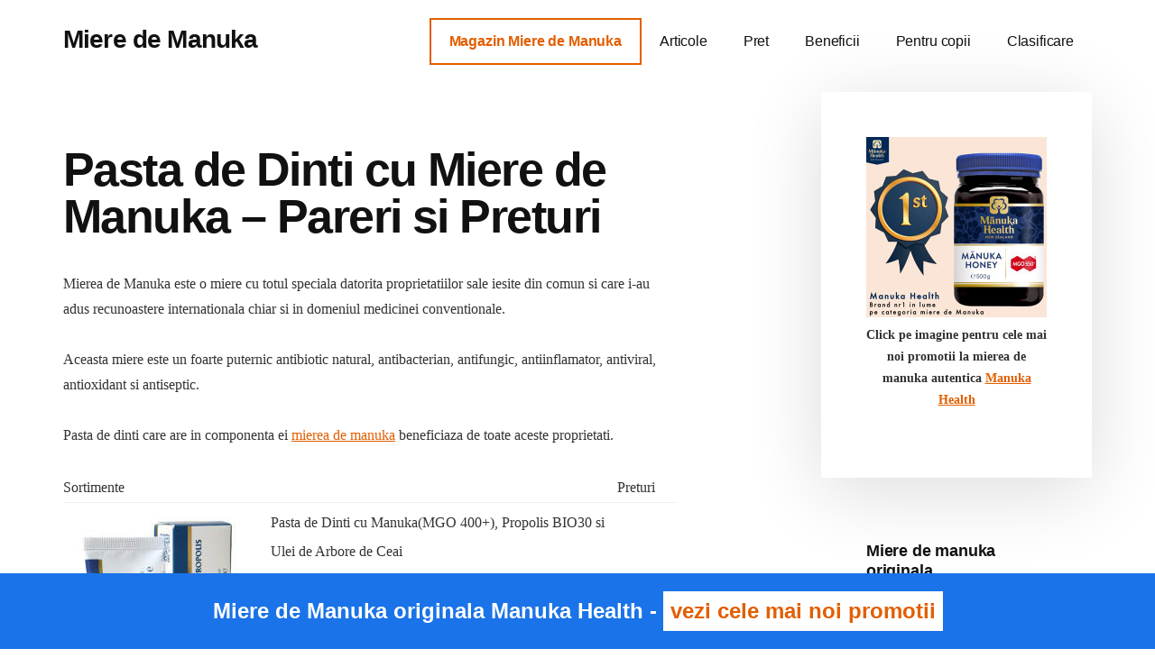

--- FILE ---
content_type: text/html; charset=UTF-8
request_url: https://www.mieredemanuka.net/pasta-de-dinti/
body_size: 13693
content:
<!DOCTYPE html><html lang="ro-RO"><head ><meta charset="UTF-8" /><meta name="description" content="Pasta de dinti cu miere de manuka - fara fluor, fara conservanti, fara detergenti, cea mai buna pasta de dinti impotriva afectiunilor gingivale si dentare. Tratament natural paradontoza." /><meta name="viewport" content="width=device-width, initial-scale=1" /><title>Pasta de Dinti cu Miere de Manuka &#8211; Pareri si Preturi</title><meta name='robots' content='max-image-preview:large' /><style>img:is([sizes="auto" i], [sizes^="auto," i]) { contain-intrinsic-size: 3000px 1500px }</style><link rel='dns-prefetch' href='//fonts.googleapis.com' /><link rel="alternate" type="application/rss+xml" title="Miere de Manuka &raquo; Flux" href="https://www.mieredemanuka.net/feed/" /><link rel="alternate" type="application/rss+xml" title="Miere de Manuka &raquo; Flux comentarii" href="https://www.mieredemanuka.net/comments/feed/" /><link rel="canonical" href="https://www.mieredemanuka.net/pasta-de-dinti/" /><link data-optimized="2" rel="stylesheet" href="https://www.mieredemanuka.net/wp-content/litespeed/css/add1260ebdcab1d132d4f1928bfeb269.css?ver=59803" /><style id='authority-pro-inline-css' type='text/css'>a,
		h4,
		h5,
		button,
		input[type="button"],
		input[type="reset"],
		input[type="submit"],
		.authority-subtitle,
		.button,
		.genesis-nav-menu .highlight a,
		.more-link,
		.entry-title a:focus,
		.entry-title a:hover,
		.genesis-nav-menu a:focus,
		.genesis-nav-menu a:hover,
		.genesis-nav-menu .current-menu-item > a,
		.genesis-nav-menu .sub-menu .current-menu-item > a:focus,
		.genesis-nav-menu .sub-menu .current-menu-item > a:hover,
		.genesis-responsive-menu .genesis-nav-menu a:focus,
		.genesis-responsive-menu .genesis-nav-menu a:hover,
		.menu-toggle:focus,
		.menu-toggle:hover,
		.sub-menu-toggle:focus,
		.sub-menu-toggle:hover {
			color: #e25e00;
		}

		button,
		input[type="button"],
		input[type="reset"],
		input[type="submit"],
		.button,
		.genesis-nav-menu .highlight a,
		.more-link {
			border-color: #e25e00;
		}

		.enews-widget::after,
		.sidebar .enews-widget:nth-child(2n+1)::after {
			background: #e25e00;
		}

		button.primary,
		input[type="button"].primary,
		input[type="reset"].primary,
		input[type="submit"].primary,
		.authority-top-banner,
		.button.primary,
		.more-link,
		.sidebar .enews-widget input[type="submit"],
		.enews-widget input[type="submit"] {
			background-color: #e25e00;
			color: #ffffff;
		}

		.authority-top-banner a,
		.authority-top-banner a:focus,
		.authority-top-banner a:hover,
		#authority-top-banner-close,
		#authority-top-banner-close:focus,
		#authority-top-banner-close:hover {
			color: #ffffff;
		}

		.archive-pagination .pagination-next > a,
		.archive-pagination .pagination-previous > a,
		.menu-toggle,
		.sub-menu-toggle {
			border-color: #e25e00;
			color: #e25e00;
		}

		a.button:focus,
		a.button:hover,
		button:focus,
		button:hover,
		input[type="button"]:focus,
		input[type="button"]:hover,
		input[type="reset"]:focus,
		input[type="reset"]:hover,
		input[type="submit"]:focus,
		input[type="submit"]:hover,
		.archive-pagination li a:focus,
		.archive-pagination li a:hover,
		.archive-pagination .active a,
		.archive-pagination .pagination-next > a:focus,
		.archive-pagination .pagination-next > a:hover,
		.archive-pagination .pagination-previous > a:focus,
		.archive-pagination .pagination-previous > a:hover,
		.button:focus,
		.button:hover,
		.enews-widget input[type="submit"]:focus,
		.enews-widget input[type="submit"]:hover,
		.genesis-nav-menu .highlight a:focus,
		.genesis-nav-menu .highlight a:hover,
		.menu-toggle:focus,
		.menu-toggle:hover,
		.more-link:focus,
		.more-link:hover,
		.sidebar .enews-widget input[type="submit"]:focus,
		.sidebar .enews-widget input[type="submit"]:hover,
		.sub-menu-toggle:focus,
		.sub-menu-toggle:hover {
			background-color: #f67214;
			border-color: #f67214;
			color: #ffffff;
		}
		

		.site-inner .widget_media_image::after,
		.site-inner .hero-section-column.right::after {
			background: #e25e00;
		}

		.site-inner .hero-portrait-caption a:focus,
		.site-inner .hero-portrait-caption a:hover {
			color: #e25e00;
		}</style><style id='classic-theme-styles-inline-css' type='text/css'>/*! This file is auto-generated */
.wp-block-button__link{color:#fff;background-color:#32373c;border-radius:9999px;box-shadow:none;text-decoration:none;padding:calc(.667em + 2px) calc(1.333em + 2px);font-size:1.125em}.wp-block-file__button{background:#32373c;color:#fff;text-decoration:none}</style><style id='global-styles-inline-css' type='text/css'>:root{--wp--preset--aspect-ratio--square: 1;--wp--preset--aspect-ratio--4-3: 4/3;--wp--preset--aspect-ratio--3-4: 3/4;--wp--preset--aspect-ratio--3-2: 3/2;--wp--preset--aspect-ratio--2-3: 2/3;--wp--preset--aspect-ratio--16-9: 16/9;--wp--preset--aspect-ratio--9-16: 9/16;--wp--preset--color--black: #000000;--wp--preset--color--cyan-bluish-gray: #abb8c3;--wp--preset--color--white: #ffffff;--wp--preset--color--pale-pink: #f78da7;--wp--preset--color--vivid-red: #cf2e2e;--wp--preset--color--luminous-vivid-orange: #ff6900;--wp--preset--color--luminous-vivid-amber: #fcb900;--wp--preset--color--light-green-cyan: #7bdcb5;--wp--preset--color--vivid-green-cyan: #00d084;--wp--preset--color--pale-cyan-blue: #8ed1fc;--wp--preset--color--vivid-cyan-blue: #0693e3;--wp--preset--color--vivid-purple: #9b51e0;--wp--preset--gradient--vivid-cyan-blue-to-vivid-purple: linear-gradient(135deg,rgba(6,147,227,1) 0%,rgb(155,81,224) 100%);--wp--preset--gradient--light-green-cyan-to-vivid-green-cyan: linear-gradient(135deg,rgb(122,220,180) 0%,rgb(0,208,130) 100%);--wp--preset--gradient--luminous-vivid-amber-to-luminous-vivid-orange: linear-gradient(135deg,rgba(252,185,0,1) 0%,rgba(255,105,0,1) 100%);--wp--preset--gradient--luminous-vivid-orange-to-vivid-red: linear-gradient(135deg,rgba(255,105,0,1) 0%,rgb(207,46,46) 100%);--wp--preset--gradient--very-light-gray-to-cyan-bluish-gray: linear-gradient(135deg,rgb(238,238,238) 0%,rgb(169,184,195) 100%);--wp--preset--gradient--cool-to-warm-spectrum: linear-gradient(135deg,rgb(74,234,220) 0%,rgb(151,120,209) 20%,rgb(207,42,186) 40%,rgb(238,44,130) 60%,rgb(251,105,98) 80%,rgb(254,248,76) 100%);--wp--preset--gradient--blush-light-purple: linear-gradient(135deg,rgb(255,206,236) 0%,rgb(152,150,240) 100%);--wp--preset--gradient--blush-bordeaux: linear-gradient(135deg,rgb(254,205,165) 0%,rgb(254,45,45) 50%,rgb(107,0,62) 100%);--wp--preset--gradient--luminous-dusk: linear-gradient(135deg,rgb(255,203,112) 0%,rgb(199,81,192) 50%,rgb(65,88,208) 100%);--wp--preset--gradient--pale-ocean: linear-gradient(135deg,rgb(255,245,203) 0%,rgb(182,227,212) 50%,rgb(51,167,181) 100%);--wp--preset--gradient--electric-grass: linear-gradient(135deg,rgb(202,248,128) 0%,rgb(113,206,126) 100%);--wp--preset--gradient--midnight: linear-gradient(135deg,rgb(2,3,129) 0%,rgb(40,116,252) 100%);--wp--preset--font-size--small: 13px;--wp--preset--font-size--medium: 20px;--wp--preset--font-size--large: 36px;--wp--preset--font-size--x-large: 42px;--wp--preset--font-family--inter: "Inter", sans-serif;--wp--preset--font-family--cardo: Cardo;--wp--preset--spacing--20: 0.44rem;--wp--preset--spacing--30: 0.67rem;--wp--preset--spacing--40: 1rem;--wp--preset--spacing--50: 1.5rem;--wp--preset--spacing--60: 2.25rem;--wp--preset--spacing--70: 3.38rem;--wp--preset--spacing--80: 5.06rem;--wp--preset--shadow--natural: 6px 6px 9px rgba(0, 0, 0, 0.2);--wp--preset--shadow--deep: 12px 12px 50px rgba(0, 0, 0, 0.4);--wp--preset--shadow--sharp: 6px 6px 0px rgba(0, 0, 0, 0.2);--wp--preset--shadow--outlined: 6px 6px 0px -3px rgba(255, 255, 255, 1), 6px 6px rgba(0, 0, 0, 1);--wp--preset--shadow--crisp: 6px 6px 0px rgba(0, 0, 0, 1);}:where(.is-layout-flex){gap: 0.5em;}:where(.is-layout-grid){gap: 0.5em;}body .is-layout-flex{display: flex;}.is-layout-flex{flex-wrap: wrap;align-items: center;}.is-layout-flex > :is(*, div){margin: 0;}body .is-layout-grid{display: grid;}.is-layout-grid > :is(*, div){margin: 0;}:where(.wp-block-columns.is-layout-flex){gap: 2em;}:where(.wp-block-columns.is-layout-grid){gap: 2em;}:where(.wp-block-post-template.is-layout-flex){gap: 1.25em;}:where(.wp-block-post-template.is-layout-grid){gap: 1.25em;}.has-black-color{color: var(--wp--preset--color--black) !important;}.has-cyan-bluish-gray-color{color: var(--wp--preset--color--cyan-bluish-gray) !important;}.has-white-color{color: var(--wp--preset--color--white) !important;}.has-pale-pink-color{color: var(--wp--preset--color--pale-pink) !important;}.has-vivid-red-color{color: var(--wp--preset--color--vivid-red) !important;}.has-luminous-vivid-orange-color{color: var(--wp--preset--color--luminous-vivid-orange) !important;}.has-luminous-vivid-amber-color{color: var(--wp--preset--color--luminous-vivid-amber) !important;}.has-light-green-cyan-color{color: var(--wp--preset--color--light-green-cyan) !important;}.has-vivid-green-cyan-color{color: var(--wp--preset--color--vivid-green-cyan) !important;}.has-pale-cyan-blue-color{color: var(--wp--preset--color--pale-cyan-blue) !important;}.has-vivid-cyan-blue-color{color: var(--wp--preset--color--vivid-cyan-blue) !important;}.has-vivid-purple-color{color: var(--wp--preset--color--vivid-purple) !important;}.has-black-background-color{background-color: var(--wp--preset--color--black) !important;}.has-cyan-bluish-gray-background-color{background-color: var(--wp--preset--color--cyan-bluish-gray) !important;}.has-white-background-color{background-color: var(--wp--preset--color--white) !important;}.has-pale-pink-background-color{background-color: var(--wp--preset--color--pale-pink) !important;}.has-vivid-red-background-color{background-color: var(--wp--preset--color--vivid-red) !important;}.has-luminous-vivid-orange-background-color{background-color: var(--wp--preset--color--luminous-vivid-orange) !important;}.has-luminous-vivid-amber-background-color{background-color: var(--wp--preset--color--luminous-vivid-amber) !important;}.has-light-green-cyan-background-color{background-color: var(--wp--preset--color--light-green-cyan) !important;}.has-vivid-green-cyan-background-color{background-color: var(--wp--preset--color--vivid-green-cyan) !important;}.has-pale-cyan-blue-background-color{background-color: var(--wp--preset--color--pale-cyan-blue) !important;}.has-vivid-cyan-blue-background-color{background-color: var(--wp--preset--color--vivid-cyan-blue) !important;}.has-vivid-purple-background-color{background-color: var(--wp--preset--color--vivid-purple) !important;}.has-black-border-color{border-color: var(--wp--preset--color--black) !important;}.has-cyan-bluish-gray-border-color{border-color: var(--wp--preset--color--cyan-bluish-gray) !important;}.has-white-border-color{border-color: var(--wp--preset--color--white) !important;}.has-pale-pink-border-color{border-color: var(--wp--preset--color--pale-pink) !important;}.has-vivid-red-border-color{border-color: var(--wp--preset--color--vivid-red) !important;}.has-luminous-vivid-orange-border-color{border-color: var(--wp--preset--color--luminous-vivid-orange) !important;}.has-luminous-vivid-amber-border-color{border-color: var(--wp--preset--color--luminous-vivid-amber) !important;}.has-light-green-cyan-border-color{border-color: var(--wp--preset--color--light-green-cyan) !important;}.has-vivid-green-cyan-border-color{border-color: var(--wp--preset--color--vivid-green-cyan) !important;}.has-pale-cyan-blue-border-color{border-color: var(--wp--preset--color--pale-cyan-blue) !important;}.has-vivid-cyan-blue-border-color{border-color: var(--wp--preset--color--vivid-cyan-blue) !important;}.has-vivid-purple-border-color{border-color: var(--wp--preset--color--vivid-purple) !important;}.has-vivid-cyan-blue-to-vivid-purple-gradient-background{background: var(--wp--preset--gradient--vivid-cyan-blue-to-vivid-purple) !important;}.has-light-green-cyan-to-vivid-green-cyan-gradient-background{background: var(--wp--preset--gradient--light-green-cyan-to-vivid-green-cyan) !important;}.has-luminous-vivid-amber-to-luminous-vivid-orange-gradient-background{background: var(--wp--preset--gradient--luminous-vivid-amber-to-luminous-vivid-orange) !important;}.has-luminous-vivid-orange-to-vivid-red-gradient-background{background: var(--wp--preset--gradient--luminous-vivid-orange-to-vivid-red) !important;}.has-very-light-gray-to-cyan-bluish-gray-gradient-background{background: var(--wp--preset--gradient--very-light-gray-to-cyan-bluish-gray) !important;}.has-cool-to-warm-spectrum-gradient-background{background: var(--wp--preset--gradient--cool-to-warm-spectrum) !important;}.has-blush-light-purple-gradient-background{background: var(--wp--preset--gradient--blush-light-purple) !important;}.has-blush-bordeaux-gradient-background{background: var(--wp--preset--gradient--blush-bordeaux) !important;}.has-luminous-dusk-gradient-background{background: var(--wp--preset--gradient--luminous-dusk) !important;}.has-pale-ocean-gradient-background{background: var(--wp--preset--gradient--pale-ocean) !important;}.has-electric-grass-gradient-background{background: var(--wp--preset--gradient--electric-grass) !important;}.has-midnight-gradient-background{background: var(--wp--preset--gradient--midnight) !important;}.has-small-font-size{font-size: var(--wp--preset--font-size--small) !important;}.has-medium-font-size{font-size: var(--wp--preset--font-size--medium) !important;}.has-large-font-size{font-size: var(--wp--preset--font-size--large) !important;}.has-x-large-font-size{font-size: var(--wp--preset--font-size--x-large) !important;}
:where(.wp-block-post-template.is-layout-flex){gap: 1.25em;}:where(.wp-block-post-template.is-layout-grid){gap: 1.25em;}
:where(.wp-block-columns.is-layout-flex){gap: 2em;}:where(.wp-block-columns.is-layout-grid){gap: 2em;}
:root :where(.wp-block-pullquote){font-size: 1.5em;line-height: 1.6;}</style><style id='toc-screen-inline-css' type='text/css'>div#toc_container {background: #f9f9f9;border: 1px solid #aaaaaa;}</style><style id='authority-woocommerce-styles-inline-css' type='text/css'>.woocommerce div.product p.price,
		.woocommerce div.product span.price,
		.woocommerce div.product .woocommerce-tabs ul.tabs li a:hover,
		.woocommerce div.product .woocommerce-tabs ul.tabs li a:focus,
		.woocommerce ul.products li.product h3:hover,
		.woocommerce ul.products li.product .price,
		.woocommerce .woocommerce-breadcrumb a:hover,
		.woocommerce .woocommerce-breadcrumb a:focus,
		.woocommerce .widget_layered_nav ul li.chosen a::before,
		.woocommerce .widget_layered_nav_filters ul li a::before,
		.woocommerce .widget_rating_filter ul li.chosen a::before,
		.woocommerce .widget_rating_filter ul li.chosen a::before {
			color: #e25e00;
		}

		.woocommerce-error::before,
		.woocommerce-info::before,
		.woocommerce-message::before {
			color: #e25e00;
		}

		.woocommerce a.button,
		.woocommerce a.button.alt,
		.woocommerce button.button,
		.woocommerce button.button.alt,
		.woocommerce input.button,
		.woocommerce input.button.alt,
		.woocommerce input.button[type="submit"],
		.woocommerce #respond input#submit,
		.woocommerce #respond input#submit.alt {
			border-color: #e25e00;
			color: #e25e00;
		}

		.woocommerce a.button:hover,
		.woocommerce a.button:focus,
		.woocommerce a.button.alt:hover,
		.woocommerce a.button.alt:focus,
		.woocommerce button.button:hover,
		.woocommerce button.button:focus,
		.woocommerce button.button.alt:hover,
		.woocommerce button.button.alt:focus,
		.woocommerce input.button:hover,
		.woocommerce input.button:focus,
		.woocommerce input.button.alt:hover,
		.woocommerce input.button.alt:focus,
		.woocommerce input[type="submit"]:hover,
		.woocommerce input[type="submit"]:focus,
		.woocommerce nav.woocommerce-pagination ul li a:focus,
		.woocommerce nav.woocommerce-pagination ul li a:hover,
		.woocommerce nav.woocommerce-pagination ul li span.current,
		.woocommerce span.onsale,
		.woocommerce #respond input#submit:hover,
		.woocommerce #respond input#submit:focus,
		.woocommerce #respond input#submit.alt:hover,
		.woocommerce #respond input#submit.alt:focus,
		.woocommerce.widget_price_filter .ui-slider .ui-slider-handle,
		.woocommerce.widget_price_filter .ui-slider .ui-slider-range {
			background-color: #f67214;
			color: #ffffff;
		}

		.woocommerce a.button:hover,
		.woocommerce a.button:focus,
		.woocommerce a.button.alt:hover,
		.woocommerce a.button.alt:focus,
		.woocommerce button.button:hover,
		.woocommerce button.button:focus,
		.woocommerce button.button.alt:hover,
		.woocommerce button.button.alt:focus,
		.woocommerce input.button:hover,
		.woocommerce input.button:focus,
		.woocommerce input.button.alt:hover,
		.woocommerce input.button.alt:focus,
		.woocommerce input[type="submit"]:hover,
		.woocommerce input[type="submit"]:focus,
		.woocommerce #respond input#submit:hover,
		.woocommerce #respond input#submit:focus,
		.woocommerce #respond input#submit.alt:hover,
		.woocommerce #respond input#submit.alt:focus {
			border-color: #f67214;
		}

		.woocommerce button.primary,
		.woocommerce input[type="button"].primary,
		.woocommerce input[type="reset"].primary,
		.woocommerce input[type="submit"].primary,
		.woocommerce .button.primary {
			background-color: #e25e00;
			color: #ffffff;
		}

		ul.woocommerce-error,
		.woocommerce-error,
		.woocommerce-info,
		.woocommerce-message {
			border-top-color: #e25e00;
		}</style><style id='woocommerce-inline-inline-css' type='text/css'>.woocommerce form .form-row .required { visibility: visible; }</style> <script id="cookie-notice-front-js-before" type="litespeed/javascript">var cnArgs={"ajaxUrl":"https:\/\/www.mieredemanuka.net\/wp-admin\/admin-ajax.php","nonce":"044ab02ca1","hideEffect":"fade","position":"bottom","onScroll":!1,"onScrollOffset":100,"onClick":!1,"cookieName":"cookie_notice_accepted","cookieTime":2592000,"cookieTimeRejected":2592000,"globalCookie":!1,"redirection":!1,"cache":!0,"revokeCookies":!1,"revokeCookiesOpt":"automatic"}</script> <script type="litespeed/javascript" data-src="https://www.mieredemanuka.net/wp-includes/js/jquery/jquery.min.js" id="jquery-core-js"></script> <script id="wc-add-to-cart-js-extra" type="litespeed/javascript">var wc_add_to_cart_params={"ajax_url":"\/wp-admin\/admin-ajax.php","wc_ajax_url":"\/?wc-ajax=%%endpoint%%","i18n_view_cart":"Vezi co\u0219ul","cart_url":"https:\/\/www.mieredemanuka.net\/cos\/","is_cart":"","cart_redirect_after_add":"no"}</script> <script id="woocommerce-js-extra" type="litespeed/javascript">var woocommerce_params={"ajax_url":"\/wp-admin\/admin-ajax.php","wc_ajax_url":"\/?wc-ajax=%%endpoint%%"}</script> <link rel="https://api.w.org/" href="https://www.mieredemanuka.net/wp-json/" /><link rel="alternate" title="JSON" type="application/json" href="https://www.mieredemanuka.net/wp-json/wp/v2/posts/61" /><link rel="EditURI" type="application/rsd+xml" title="RSD" href="https://www.mieredemanuka.net/xmlrpc.php?rsd" /><link rel="alternate" title="oEmbed (JSON)" type="application/json+oembed" href="https://www.mieredemanuka.net/wp-json/oembed/1.0/embed?url=https%3A%2F%2Fwww.mieredemanuka.net%2Fpasta-de-dinti%2F" /><link rel="alternate" title="oEmbed (XML)" type="text/xml+oembed" href="https://www.mieredemanuka.net/wp-json/oembed/1.0/embed?url=https%3A%2F%2Fwww.mieredemanuka.net%2Fpasta-de-dinti%2F&#038;format=xml" /><meta name="google-site-verification" content="5BvpM6jaqUpCY9CHTy_WO87CSy6tW0BzbS0tnuLwBU0" />	<noscript><style>.woocommerce-product-gallery{ opacity: 1 !important; }</style></noscript><style class='wp-fonts-local' type='text/css'>@font-face{font-family:Inter;font-style:normal;font-weight:300 900;font-display:fallback;src:url('https://www.mieredemanuka.net/wp-content/plugins/woocommerce/assets/fonts/Inter-VariableFont_slnt,wght.woff2') format('woff2');font-stretch:normal;}
@font-face{font-family:Cardo;font-style:normal;font-weight:400;font-display:fallback;src:url('https://www.mieredemanuka.net/wp-content/plugins/woocommerce/assets/fonts/cardo_normal_400.woff2') format('woff2');}</style><link rel="icon" href="https://www.mieredemanuka.net/wp-content/uploads/2017/11/cropped-icon-manuka-32x32.png" sizes="32x32" /><link rel="icon" href="https://www.mieredemanuka.net/wp-content/uploads/2017/11/cropped-icon-manuka-192x192.png" sizes="192x192" /><link rel="apple-touch-icon" href="https://www.mieredemanuka.net/wp-content/uploads/2017/11/cropped-icon-manuka-180x180.png" /><meta name="msapplication-TileImage" content="https://www.mieredemanuka.net/wp-content/uploads/2017/11/cropped-icon-manuka-270x270.png" /><style type="text/css" id="wp-custom-css">.bar-button {
		background-color: #fff;
		display: inline-block;
    padding: 8px;
    text-decoration: none;
}</style></head><body class="wp-singular post-template-default single single-post postid-61 single-format-standard wp-theme-genesis wp-child-theme-authority-pro theme-genesis cookies-not-set woocommerce-no-js content-sidebar genesis-breadcrumbs-hidden top-banner-hidden" itemscope itemtype="https://schema.org/WebPage"><ul class="genesis-skip-link"><li><a href="#genesis-content" class="screen-reader-shortcut"> Skip to main content</a></li><li><a href="#genesis-sidebar-primary" class="screen-reader-shortcut"> Skip to primary sidebar</a></li></ul><div class="authority-top-banner">Comanda miere de manuka 100% naturala Manuka Health - <a href="https://www.mieredemanuka.net/go/manuka-shop/" target="_blank">vezi reducerile de pret</a><button id="authority-top-banner-close"><span class="dashicons dashicons-no-alt"></span><span class="screen-reader-text">Close Top Banner</span></button></div><div class="site-container"><h2 id="additional-menu-label" class="screen-reader-text">Additional menu</h2><header class="site-header" itemscope itemtype="https://schema.org/WPHeader"><div class="wrap"><div class="title-area"><p class="site-title" itemprop="headline"><a href="https://www.mieredemanuka.net/">Miere de Manuka</a></p><p class="site-description" itemprop="description">Unde gasesc? Beneficii, Pret, Utilizare</p></div><nav class="nav-primary" aria-label="Main" itemscope itemtype="https://schema.org/SiteNavigationElement" id="genesis-nav-primary"><div class="wrap"><ul id="menu-main" class="menu genesis-nav-menu menu-primary js-superfish"><li id="menu-item-366" class="highlight menu-item menu-item-type-post_type menu-item-object-page menu-item-366"><a href="https://www.mieredemanuka.net/magazin/" itemprop="url"><span itemprop="name">Magazin Miere de Manuka</span></a></li><li id="menu-item-316" class="menu-item menu-item-type-taxonomy menu-item-object-category current-post-ancestor current-menu-parent current-post-parent menu-item-316"><a href="https://www.mieredemanuka.net/category/informatii/" itemprop="url"><span itemprop="name">Articole</span></a></li><li id="menu-item-278" class="menu-item menu-item-type-custom menu-item-object-custom menu-item-home menu-item-278"><a href="https://www.mieredemanuka.net/#miere-de-manuka-originala-8211-cele-mai-bune-preturi" itemprop="url"><span itemprop="name">Pret</span></a></li><li id="menu-item-281" class="menu-item menu-item-type-custom menu-item-object-custom menu-item-home menu-item-281"><a href="https://www.mieredemanuka.net/#proprietatile-si-beneficiile-oferite-de-mierea-manuka" itemprop="url"><span itemprop="name">Beneficii</span></a></li><li id="menu-item-279" class="menu-item menu-item-type-custom menu-item-object-custom menu-item-home menu-item-279"><a href="https://www.mieredemanuka.net/#mierea-de-manuka-pentru-copii" itemprop="url"><span itemprop="name">Pentru copii</span></a></li><li id="menu-item-280" class="menu-item menu-item-type-custom menu-item-object-custom menu-item-home menu-item-280"><a href="https://www.mieredemanuka.net/#clasificarea-mierii-de-manuka" itemprop="url"><span itemprop="name">Clasificare</span></a></li></ul></div></nav></div></header><div class="site-inner"><div class="content-sidebar-wrap"><main class="content" id="genesis-content"><article class="post-61 post type-post status-publish format-standard category-informatii entry" aria-label="Pasta de Dinti cu Miere de Manuka &#8211; Pareri si Preturi" itemscope itemtype="https://schema.org/CreativeWork"><header class="entry-header"><h1 class="entry-title" itemprop="headline">Pasta de Dinti cu Miere de Manuka &#8211; Pareri si Preturi</h1></header><div class="entry-content" itemprop="text"><p>Mierea de Manuka este o miere cu totul speciala datorita proprietatiilor sale iesite din comun si care i-au adus recunoastere internationala chiar si in domeniul medicinei conventionale.</p><p>Aceasta miere este un foarte puternic antibiotic natural, antibacterian, antifungic, antiinflamator, antiviral, antioxidant si antiseptic.</p><p>Pasta de dinti care are in componenta ei <a href="https://www.mieredemanuka.net">mierea de manuka</a> beneficiaza de toate aceste proprietati.</p><div class="tg-wrap"><table class="tg"><tbody><tr><th class="tg-qv16">Sortimente</th><th class="tg-qv16">Preturi</th></tr><tr><td class="tg-188o"><a class="click-track" href="https://www.mieredemanuka.net/go/pasta-de-dinti-manuka-a-vegis/" target="_blank" rel="noopener"><img data-lazyloaded="1" src="[data-uri]" decoding="async" class="size-full wp-image-65 alignleft" data-src="https://www.mieredemanuka.net/wp-content/uploads/2018/01/pasta-de-dinti-manuka-mgo-ulei-de-arbore-de-ceai.jpg" alt="pasta de dinti manuka mgo ulei de arbore de ceai" width="206" height="383" /></a>Pasta de Dinti cu Manuka(MGO 400+), Propolis BIO30 si Ulei de Arbore de Ceai</td><td class="tg-188o">Vezi preturi:<br />
<a class="click-track" href="https://www.mieredemanuka.net/go/pasta-de-dinti-manuka-a-plantum/" target="_blank" rel="noopener">Plantum.ro</a><br />
<a class="click-track" href="https://www.mieredemanuka.net/go/pasta-de-dinti-manuka-apiland/" target="_blank" rel="noopener">Apiland.ro</a><br />
<a class="click-track" href="https://www.mieredemanuka.net/go/pasta-de-dinti-manuka-a-vegis/" target="_blank" rel="noopener">Vegis.ro</a></td></tr><tr><td class="tg-lvth"><a class="click-track" href="https://www.mieredemanuka.net/go/pasta-de-dinti-manuka-p-vegis/" target="_blank" rel="noopener"><img data-lazyloaded="1" src="[data-uri]" loading="lazy" decoding="async" class="size-full wp-image-66 alignleft" data-src="https://www.mieredemanuka.net/wp-content/uploads/2018/01/pasta-de-dinti-manuka-mgo-propolis.jpg" alt="pasta de dinti manuka mgo propolis" width="205" height="382" /></a>Pasta de Dinti cu Manuka(MGO 400+), Propolis BIO30 si Ulei de Manuka</td><td class="tg-lvth">Vezi preturi:<br />
<a class="click-track" href="https://www.mieredemanuka.net/go/pasta-de-dinti-manuka-p-plantum/" target="_blank" rel="noopener">Plantum.ro</a><br />
<a class="click-track" href="https://www.mieredemanuka.net/go/pasta-de-dinti-manuka-apiland/" target="_blank" rel="noopener">Apiland.ro</a><br />
<a class="click-track" href="https://www.mieredemanuka.net/go/pasta-de-dinti-manuka-p-vegis/" target="_blank" rel="noopener">Vegis.ro</a></td></tr></tbody></table></div><p>&nbsp;</p><p>Pe langa faptul ca pasta de dinti cu miere de manuka nu contine fluor, nu contine conservanti si nu contine SLS (Sodium Lauryl Sulfate &#8211; detergenti despre care se sustine ca pot cauza cancer), este unul dintre cele mai bune tratamente naturale impotriva afectiunilor gingivale cum este si paradontoza.</p><p>Beneficiind de actiunea antibacteriana puternica a mierii de manuka, pasta de dinti este extrem de eficienta in indepartarea completa a placii bacteriene. Fata de o pasta de dinti normala, pasta de dinti cu miere de manuka ofera o protectie mult mai eficace impotriva formarii cariilor dentare.</p><p>Cea mai buna pasta de dinti pe baza de miere de manuka pe care noi o recomandam este ceea de la Manuka Health care este comercializata in 2 variante:</p><ul><li><a class="click-track" href="https://www.mieredemanuka.net/go/pasta-de-dinti-manuka-a-vegis/" target="_blank" rel="noopener">Pasta de Dinti cu Manuka(MGO 400+), Propolis BIO30 si Ulei de Arbore de Ceai</a></li><li><a class="click-track" href="https://www.mieredemanuka.net/go/pasta-de-dinti-manuka-p-vegis/" target="_blank" rel="noopener">Pasta de Dinti cu Manuka(MGO 400+), Propolis BIO30 si Ulei de Manuka</a></li></ul><p>Manuka Health este un producat de miere de manuka licentiat din Noua Zeelanda. Mierea Manuka Health este 100% originala si corespunde criteriilor de calitate superioara la nivel international.</p><p>Atat Uleiul de Manuka cat si Uleiul de Arbore de Ceai ajuta la mentinerea sanatatii dintiilor si gingiilor, in acelasi timp oferind un gust placut si o senzatie minutata de prospetime.</p><p>Propolisul completeaza efectele antibacteriene, antiinflamatoare ale mierii de manuka, oferindu-ti o actiune protectoare completa.</p></div><footer class="entry-footer"></footer></article><div class="after-entry widget-area"><section id="related-posts-by-taxonomy-2" class="widget related_posts_by_taxonomy"><div class="widget-wrap"><h3 class="widgettitle widget-title">Articole similare</h3><ul><li>
<a href="https://www.mieredemanuka.net/riscuri-si-contraindicatii/">Posibile riscuri și contraindicații ale consumului de miere de Manuka</a></li><li>
<a href="https://www.mieredemanuka.net/mierea-de-manuka-in-bucatarie-retete-delicioase-si-sanatoase/">Mierea de Manuka în bucătărie: Rețete delicioase și sănătoase</a></li><li>
<a href="https://www.mieredemanuka.net/cum-sa-alegi-cea-mai-buna-miere-de-manuka/">Cum să alegi cea mai bună miere de Manuka: Ghidul cumpărătorului informat</a></li><li>
<a href="https://www.mieredemanuka.net/faq-mierea-de-manuka-intrebari-frecvente/">FAQ Mierea de Manuka: 15 Întrebări Frecvente și Răspunsuri Detaliate</a></li><li>
<a href="https://www.mieredemanuka.net/tratament-pentru-reflux-gastroesofagian/">Tratament cu miere de manuka pentru reflux gastroesofagian</a></li></ul></div></section></div></main><aside class="sidebar sidebar-primary widget-area" role="complementary" aria-label="Bara principală" itemscope itemtype="https://schema.org/WPSideBar" id="genesis-sidebar-primary"><h2 class="genesis-sidebar-title screen-reader-text">Bara principală</h2><section id="text-4" class="widget widget_text"><div class="widget-wrap"><div class="textwidget"><figure id="attachment_320" aria-describedby="caption-attachment-320" style="width: 400px" class="wp-caption aligncenter"><a href="https://www.mieredemanuka.net/go/manuka-shop/" target="_blank" rel="noopener"><img data-lazyloaded="1" src="[data-uri]" loading="lazy" decoding="async" class="wp-image-320 size-full" data-src="https://www.mieredemanuka.net/wp-content/uploads/2024/10/miere-manuka-health-pret.jpg" alt="miere manuka health pret" width="400" height="400" data-srcset="https://www.mieredemanuka.net/wp-content/uploads/2024/10/miere-manuka-health-pret.jpg 400w, https://www.mieredemanuka.net/wp-content/uploads/2024/10/miere-manuka-health-pret-180x180.jpg 180w" data-sizes="auto, (max-width: 400px) 100vw, 400px" /></a><figcaption id="caption-attachment-320" class="wp-caption-text">Click pe imagine pentru cele mai noi promotii la mierea de manuka autentica <a href="https://www.mieredemanuka.net/go/manuka-shop/" target="_blank" rel="noopener">Manuka Health</a></figcaption></figure></div></div></section><section id="woocommerce_products-2" class="widget woocommerce widget_products"><div class="widget-wrap"><h3 class="widgettitle widget-title">Miere de manuka originala</h3><ul class="product_list_widget"><li>
<a href="https://www.mieredemanuka.net/produs/manuka-health-mgo-550/">
<img data-lazyloaded="1" src="[data-uri]" width="350" height="435" data-src="https://www.mieredemanuka.net/wp-content/uploads/2025/02/miere-de-manuka-mgo-550-manuka-health.jpg" class="attachment-woocommerce_thumbnail size-woocommerce_thumbnail" alt="miere de manuka mgo 550 manuka health" decoding="async" loading="lazy" />		<span class="product-title">Miere de Manuka MGO 550+ Manuka Health</span>
</a></li><li>
<a href="https://www.mieredemanuka.net/produs/manuka-health-mgo-400/">
<img data-lazyloaded="1" src="[data-uri]" width="350" height="435" data-src="https://www.mieredemanuka.net/wp-content/uploads/2025/02/miere-de-manuka-mgo-400-manuka-health.jpg" class="attachment-woocommerce_thumbnail size-woocommerce_thumbnail" alt="miere de manuka mgo 400 manuka health" decoding="async" loading="lazy" />		<span class="product-title">Miere de Manuka MGO 400+ Manuka Health</span>
</a></li></ul></div></section><section id="featured-post-2" class="widget featured-content featuredpost"><div class="widget-wrap"><h3 class="widgettitle widget-title">Cele mai recente articole:</h3><article class="post-336 post type-post status-publish format-standard has-post-thumbnail category-informatii entry" aria-label="Posibile riscuri și contraindicații ale consumului de miere de Manuka"><header class="entry-header"><h4 class="entry-title" itemprop="headline"><a href="https://www.mieredemanuka.net/riscuri-si-contraindicatii/">Posibile riscuri și contraindicații ale consumului de miere de Manuka</a></h4></header><div class="entry-content"><p>Este mierea de Manuka sigură pentru toată lumea?
Mierea de Manuka este recunoscută pentru proprietățile sale terapeutice și beneficii pentru &#x02026;</p><p class="more-link-wrap"><a href="https://www.mieredemanuka.net/riscuri-si-contraindicatii/">Continue Reading <span class="screen-reader-text">desprePosibile riscuri și contraindicații ale consumului de miere de Manuka</span> &#x2192;</a></p></div></article><article class="post-330 post type-post status-publish format-standard has-post-thumbnail category-informatii entry" aria-label="Mierea de Manuka în bucătărie: Rețete delicioase și sănătoase"><header class="entry-header"><h4 class="entry-title" itemprop="headline"><a href="https://www.mieredemanuka.net/mierea-de-manuka-in-bucatarie-retete-delicioase-si-sanatoase/">Mierea de Manuka în bucătărie: Rețete delicioase și sănătoase</a></h4></header><div class="entry-content"><p>Cum să folosești mierea de Manuka în rețetele zilnice
Mierea de Manuka este apreciată nu doar pentru proprietățile sale medicinale, ci și pentru &#x02026;</p><p class="more-link-wrap"><a href="https://www.mieredemanuka.net/mierea-de-manuka-in-bucatarie-retete-delicioase-si-sanatoase/">Continue Reading <span class="screen-reader-text">despreMierea de Manuka în bucătărie: Rețete delicioase și sănătoase</span> &#x2192;</a></p></div></article><article class="post-323 post type-post status-publish format-standard has-post-thumbnail category-informatii entry" aria-label="Cum să alegi cea mai bună miere de Manuka: Ghidul cumpărătorului informat"><header class="entry-header"><h4 class="entry-title" itemprop="headline"><a href="https://www.mieredemanuka.net/cum-sa-alegi-cea-mai-buna-miere-de-manuka/">Cum să alegi cea mai bună miere de Manuka: Ghidul cumpărătorului informat</a></h4></header><div class="entry-content"><p>Mierea de Manuka a devenit unul dintre cele mai căutate produse datorită proprietăților sale unice antibacteriene și terapeutice.Vezi promotiile &#x02026;</p><p class="more-link-wrap"><a href="https://www.mieredemanuka.net/cum-sa-alegi-cea-mai-buna-miere-de-manuka/">Continue Reading <span class="screen-reader-text">despreCum să alegi cea mai bună miere de Manuka: Ghidul cumpărătorului informat</span> &#x2192;</a></p></div></article><article class="post-318 post type-post status-publish format-standard has-post-thumbnail category-informatii entry" aria-label="FAQ Mierea de Manuka: 15 Întrebări Frecvente și Răspunsuri Detaliate"><header class="entry-header"><h4 class="entry-title" itemprop="headline"><a href="https://www.mieredemanuka.net/faq-mierea-de-manuka-intrebari-frecvente/">FAQ Mierea de Manuka: 15 Întrebări Frecvente și Răspunsuri Detaliate</a></h4></header><div class="entry-content"><p>Mierea de Manuka este recunoscută pentru proprietățile sale medicinale și benefice pentru sănătate, ceea ce o face o alegere populară printre &#x02026;</p><p class="more-link-wrap"><a href="https://www.mieredemanuka.net/faq-mierea-de-manuka-intrebari-frecvente/">Continue Reading <span class="screen-reader-text">despreFAQ Mierea de Manuka: 15 Întrebări Frecvente și Răspunsuri Detaliate</span> &#x2192;</a></p></div></article><article class="post-296 post type-post status-publish format-standard category-informatii entry has-post-thumbnail" aria-label="Tratament cu miere de manuka pentru reflux gastroesofagian"><header class="entry-header"><h4 class="entry-title" itemprop="headline"><a href="https://www.mieredemanuka.net/tratament-pentru-reflux-gastroesofagian/">Tratament cu miere de manuka pentru reflux gastroesofagian</a></h4></header><div class="entry-content"><p>Sunteți unul dintre milioanele de oameni care suferă de reflux gastroesofagian (GERD)? Dacă da, atunci s-ar putea să existe o soluție surprinzătoare &#x02026;</p><p class="more-link-wrap"><a href="https://www.mieredemanuka.net/tratament-pentru-reflux-gastroesofagian/">Continue Reading <span class="screen-reader-text">despreTratament cu miere de manuka pentru reflux gastroesofagian</span> &#x2192;</a></p></div></article></div></section></aside></div></div><footer class="site-footer" itemscope itemtype="https://schema.org/WPFooter"><div class="wrap"><p>Copyright &#x000A9;&nbsp;2026 &middot; Totul despre Mierea de Manuka</p></div></footer></div><script type="speculationrules">{"prefetch":[{"source":"document","where":{"and":[{"href_matches":"\/*"},{"not":{"href_matches":["\/wp-*.php","\/wp-admin\/*","\/wp-content\/uploads\/*","\/wp-content\/*","\/wp-content\/plugins\/*","\/wp-content\/themes\/authority-pro\/*","\/wp-content\/themes\/genesis\/*","\/*\\?(.+)"]}},{"not":{"selector_matches":"a[rel~=\"nofollow\"]"}},{"not":{"selector_matches":".no-prefetch, .no-prefetch a"}}]},"eagerness":"conservative"}]}</script> <div id="afc_sidebar_345" class="afc_popup"><h4 style="text-align: center;color: #fff;margin: 10px">Miere de Manuka originala Manuka Health - <a class="bar-button" href="https://www.mieredemanuka.net/go/manuka-health-ro/" target="_blank" rel="noopener">vezi cele mai noi promotii</a></h4></div> <script type="litespeed/javascript" data-src="https://www.googletagmanager.com/gtag/js?id=UA-73826034-2"></script> <script type="litespeed/javascript">window.dataLayer=window.dataLayer||[];function gtag(){dataLayer.push(arguments)}
gtag('js',new Date());gtag('config','UA-73826034-2')</script> <script type="litespeed/javascript">(function(){var c=document.body.className;c=c.replace(/woocommerce-no-js/,'woocommerce-js');document.body.className=c})()</script> <style id='advanced-floating-content-lite-inline-css' type='text/css'>#afc_sidebar_345{background:#1a73e8;position:fixed;bottom:0px;left:0px;width:100%;margin:0px 0px 0px 0px;z-index:999999;padding:10px;color:#ffffff;}
.afc_popup .img{position:absolute; top:-15px; right:-15px;}</style> <script id="toc-front-js-extra" type="litespeed/javascript">var tocplus={"smooth_scroll":"1","visibility_show":"arata","visibility_hide":"ascunde","visibility_hide_by_default":"1","width":"Auto","smooth_scroll_offset":"100"}</script> <script id="authority-responsive-menu-js-extra" type="litespeed/javascript">var genesis_responsive_menu={"mainMenu":"Menu","menuIconClass":"dashicons-before dashicons-menu","subMenu":"Submenu","subMenuIconClass":"dashicons-before dashicons-arrow-down-alt2","menuClasses":{"combine":[".nav-primary",".nav-social"],"others":[]}}</script> <script id="wc-order-attribution-js-extra" type="litespeed/javascript">var wc_order_attribution={"params":{"lifetime":1.0e-5,"session":30,"base64":!1,"ajaxurl":"https:\/\/www.mieredemanuka.net\/wp-admin\/admin-ajax.php","prefix":"wc_order_attribution_","allowTracking":!0},"fields":{"source_type":"current.typ","referrer":"current_add.rf","utm_campaign":"current.cmp","utm_source":"current.src","utm_medium":"current.mdm","utm_content":"current.cnt","utm_id":"current.id","utm_term":"current.trm","utm_source_platform":"current.plt","utm_creative_format":"current.fmt","utm_marketing_tactic":"current.tct","session_entry":"current_add.ep","session_start_time":"current_add.fd","session_pages":"session.pgs","session_count":"udata.vst","user_agent":"udata.uag"}}</script> <script id="advanced-floating-content-lite-js-after" type="litespeed/javascript">(function($){$('.afc_close_content').click(function(){var afc_content_id=$(this).closest('div').attr('id');$('#'+afc_content_id).hide()})})(jQuery)</script> <div id="cookie-notice" role="dialog" class="cookie-notice-hidden cookie-revoke-hidden cn-position-bottom" aria-label="Cookie Notice" style="background-color: rgba(50,50,58,1);"><div class="cookie-notice-container" style="color: #fff"><span id="cn-notice-text" class="cn-text-container">We use cookies to ensure that we give you the best experience on our website. If you continue to use this site we will assume that you are happy with it.</span><span id="cn-notice-buttons" class="cn-buttons-container"><a href="#" id="cn-accept-cookie" data-cookie-set="accept" class="cn-set-cookie cn-button" aria-label="Ok" style="background-color: #00a99d">Ok</a></span><span id="cn-close-notice" data-cookie-set="accept" class="cn-close-icon" title="No"></span></div></div>
<script data-no-optimize="1">window.lazyLoadOptions=Object.assign({},{threshold:300},window.lazyLoadOptions||{});!function(t,e){"object"==typeof exports&&"undefined"!=typeof module?module.exports=e():"function"==typeof define&&define.amd?define(e):(t="undefined"!=typeof globalThis?globalThis:t||self).LazyLoad=e()}(this,function(){"use strict";function e(){return(e=Object.assign||function(t){for(var e=1;e<arguments.length;e++){var n,a=arguments[e];for(n in a)Object.prototype.hasOwnProperty.call(a,n)&&(t[n]=a[n])}return t}).apply(this,arguments)}function o(t){return e({},at,t)}function l(t,e){return t.getAttribute(gt+e)}function c(t){return l(t,vt)}function s(t,e){return function(t,e,n){e=gt+e;null!==n?t.setAttribute(e,n):t.removeAttribute(e)}(t,vt,e)}function i(t){return s(t,null),0}function r(t){return null===c(t)}function u(t){return c(t)===_t}function d(t,e,n,a){t&&(void 0===a?void 0===n?t(e):t(e,n):t(e,n,a))}function f(t,e){et?t.classList.add(e):t.className+=(t.className?" ":"")+e}function _(t,e){et?t.classList.remove(e):t.className=t.className.replace(new RegExp("(^|\\s+)"+e+"(\\s+|$)")," ").replace(/^\s+/,"").replace(/\s+$/,"")}function g(t){return t.llTempImage}function v(t,e){!e||(e=e._observer)&&e.unobserve(t)}function b(t,e){t&&(t.loadingCount+=e)}function p(t,e){t&&(t.toLoadCount=e)}function n(t){for(var e,n=[],a=0;e=t.children[a];a+=1)"SOURCE"===e.tagName&&n.push(e);return n}function h(t,e){(t=t.parentNode)&&"PICTURE"===t.tagName&&n(t).forEach(e)}function a(t,e){n(t).forEach(e)}function m(t){return!!t[lt]}function E(t){return t[lt]}function I(t){return delete t[lt]}function y(e,t){var n;m(e)||(n={},t.forEach(function(t){n[t]=e.getAttribute(t)}),e[lt]=n)}function L(a,t){var o;m(a)&&(o=E(a),t.forEach(function(t){var e,n;e=a,(t=o[n=t])?e.setAttribute(n,t):e.removeAttribute(n)}))}function k(t,e,n){f(t,e.class_loading),s(t,st),n&&(b(n,1),d(e.callback_loading,t,n))}function A(t,e,n){n&&t.setAttribute(e,n)}function O(t,e){A(t,rt,l(t,e.data_sizes)),A(t,it,l(t,e.data_srcset)),A(t,ot,l(t,e.data_src))}function w(t,e,n){var a=l(t,e.data_bg_multi),o=l(t,e.data_bg_multi_hidpi);(a=nt&&o?o:a)&&(t.style.backgroundImage=a,n=n,f(t=t,(e=e).class_applied),s(t,dt),n&&(e.unobserve_completed&&v(t,e),d(e.callback_applied,t,n)))}function x(t,e){!e||0<e.loadingCount||0<e.toLoadCount||d(t.callback_finish,e)}function M(t,e,n){t.addEventListener(e,n),t.llEvLisnrs[e]=n}function N(t){return!!t.llEvLisnrs}function z(t){if(N(t)){var e,n,a=t.llEvLisnrs;for(e in a){var o=a[e];n=e,o=o,t.removeEventListener(n,o)}delete t.llEvLisnrs}}function C(t,e,n){var a;delete t.llTempImage,b(n,-1),(a=n)&&--a.toLoadCount,_(t,e.class_loading),e.unobserve_completed&&v(t,n)}function R(i,r,c){var l=g(i)||i;N(l)||function(t,e,n){N(t)||(t.llEvLisnrs={});var a="VIDEO"===t.tagName?"loadeddata":"load";M(t,a,e),M(t,"error",n)}(l,function(t){var e,n,a,o;n=r,a=c,o=u(e=i),C(e,n,a),f(e,n.class_loaded),s(e,ut),d(n.callback_loaded,e,a),o||x(n,a),z(l)},function(t){var e,n,a,o;n=r,a=c,o=u(e=i),C(e,n,a),f(e,n.class_error),s(e,ft),d(n.callback_error,e,a),o||x(n,a),z(l)})}function T(t,e,n){var a,o,i,r,c;t.llTempImage=document.createElement("IMG"),R(t,e,n),m(c=t)||(c[lt]={backgroundImage:c.style.backgroundImage}),i=n,r=l(a=t,(o=e).data_bg),c=l(a,o.data_bg_hidpi),(r=nt&&c?c:r)&&(a.style.backgroundImage='url("'.concat(r,'")'),g(a).setAttribute(ot,r),k(a,o,i)),w(t,e,n)}function G(t,e,n){var a;R(t,e,n),a=e,e=n,(t=Et[(n=t).tagName])&&(t(n,a),k(n,a,e))}function D(t,e,n){var a;a=t,(-1<It.indexOf(a.tagName)?G:T)(t,e,n)}function S(t,e,n){var a;t.setAttribute("loading","lazy"),R(t,e,n),a=e,(e=Et[(n=t).tagName])&&e(n,a),s(t,_t)}function V(t){t.removeAttribute(ot),t.removeAttribute(it),t.removeAttribute(rt)}function j(t){h(t,function(t){L(t,mt)}),L(t,mt)}function F(t){var e;(e=yt[t.tagName])?e(t):m(e=t)&&(t=E(e),e.style.backgroundImage=t.backgroundImage)}function P(t,e){var n;F(t),n=e,r(e=t)||u(e)||(_(e,n.class_entered),_(e,n.class_exited),_(e,n.class_applied),_(e,n.class_loading),_(e,n.class_loaded),_(e,n.class_error)),i(t),I(t)}function U(t,e,n,a){var o;n.cancel_on_exit&&(c(t)!==st||"IMG"===t.tagName&&(z(t),h(o=t,function(t){V(t)}),V(o),j(t),_(t,n.class_loading),b(a,-1),i(t),d(n.callback_cancel,t,e,a)))}function $(t,e,n,a){var o,i,r=(i=t,0<=bt.indexOf(c(i)));s(t,"entered"),f(t,n.class_entered),_(t,n.class_exited),o=t,i=a,n.unobserve_entered&&v(o,i),d(n.callback_enter,t,e,a),r||D(t,n,a)}function q(t){return t.use_native&&"loading"in HTMLImageElement.prototype}function H(t,o,i){t.forEach(function(t){return(a=t).isIntersecting||0<a.intersectionRatio?$(t.target,t,o,i):(e=t.target,n=t,a=o,t=i,void(r(e)||(f(e,a.class_exited),U(e,n,a,t),d(a.callback_exit,e,n,t))));var e,n,a})}function B(e,n){var t;tt&&!q(e)&&(n._observer=new IntersectionObserver(function(t){H(t,e,n)},{root:(t=e).container===document?null:t.container,rootMargin:t.thresholds||t.threshold+"px"}))}function J(t){return Array.prototype.slice.call(t)}function K(t){return t.container.querySelectorAll(t.elements_selector)}function Q(t){return c(t)===ft}function W(t,e){return e=t||K(e),J(e).filter(r)}function X(e,t){var n;(n=K(e),J(n).filter(Q)).forEach(function(t){_(t,e.class_error),i(t)}),t.update()}function t(t,e){var n,a,t=o(t);this._settings=t,this.loadingCount=0,B(t,this),n=t,a=this,Y&&window.addEventListener("online",function(){X(n,a)}),this.update(e)}var Y="undefined"!=typeof window,Z=Y&&!("onscroll"in window)||"undefined"!=typeof navigator&&/(gle|ing|ro)bot|crawl|spider/i.test(navigator.userAgent),tt=Y&&"IntersectionObserver"in window,et=Y&&"classList"in document.createElement("p"),nt=Y&&1<window.devicePixelRatio,at={elements_selector:".lazy",container:Z||Y?document:null,threshold:300,thresholds:null,data_src:"src",data_srcset:"srcset",data_sizes:"sizes",data_bg:"bg",data_bg_hidpi:"bg-hidpi",data_bg_multi:"bg-multi",data_bg_multi_hidpi:"bg-multi-hidpi",data_poster:"poster",class_applied:"applied",class_loading:"litespeed-loading",class_loaded:"litespeed-loaded",class_error:"error",class_entered:"entered",class_exited:"exited",unobserve_completed:!0,unobserve_entered:!1,cancel_on_exit:!0,callback_enter:null,callback_exit:null,callback_applied:null,callback_loading:null,callback_loaded:null,callback_error:null,callback_finish:null,callback_cancel:null,use_native:!1},ot="src",it="srcset",rt="sizes",ct="poster",lt="llOriginalAttrs",st="loading",ut="loaded",dt="applied",ft="error",_t="native",gt="data-",vt="ll-status",bt=[st,ut,dt,ft],pt=[ot],ht=[ot,ct],mt=[ot,it,rt],Et={IMG:function(t,e){h(t,function(t){y(t,mt),O(t,e)}),y(t,mt),O(t,e)},IFRAME:function(t,e){y(t,pt),A(t,ot,l(t,e.data_src))},VIDEO:function(t,e){a(t,function(t){y(t,pt),A(t,ot,l(t,e.data_src))}),y(t,ht),A(t,ct,l(t,e.data_poster)),A(t,ot,l(t,e.data_src)),t.load()}},It=["IMG","IFRAME","VIDEO"],yt={IMG:j,IFRAME:function(t){L(t,pt)},VIDEO:function(t){a(t,function(t){L(t,pt)}),L(t,ht),t.load()}},Lt=["IMG","IFRAME","VIDEO"];return t.prototype={update:function(t){var e,n,a,o=this._settings,i=W(t,o);{if(p(this,i.length),!Z&&tt)return q(o)?(e=o,n=this,i.forEach(function(t){-1!==Lt.indexOf(t.tagName)&&S(t,e,n)}),void p(n,0)):(t=this._observer,o=i,t.disconnect(),a=t,void o.forEach(function(t){a.observe(t)}));this.loadAll(i)}},destroy:function(){this._observer&&this._observer.disconnect(),K(this._settings).forEach(function(t){I(t)}),delete this._observer,delete this._settings,delete this.loadingCount,delete this.toLoadCount},loadAll:function(t){var e=this,n=this._settings;W(t,n).forEach(function(t){v(t,e),D(t,n,e)})},restoreAll:function(){var e=this._settings;K(e).forEach(function(t){P(t,e)})}},t.load=function(t,e){e=o(e);D(t,e)},t.resetStatus=function(t){i(t)},t}),function(t,e){"use strict";function n(){e.body.classList.add("litespeed_lazyloaded")}function a(){console.log("[LiteSpeed] Start Lazy Load"),o=new LazyLoad(Object.assign({},t.lazyLoadOptions||{},{elements_selector:"[data-lazyloaded]",callback_finish:n})),i=function(){o.update()},t.MutationObserver&&new MutationObserver(i).observe(e.documentElement,{childList:!0,subtree:!0,attributes:!0})}var o,i;t.addEventListener?t.addEventListener("load",a,!1):t.attachEvent("onload",a)}(window,document);</script><script data-no-optimize="1">window.litespeed_ui_events=window.litespeed_ui_events||["mouseover","click","keydown","wheel","touchmove","touchstart"];var urlCreator=window.URL||window.webkitURL;function litespeed_load_delayed_js_force(){console.log("[LiteSpeed] Start Load JS Delayed"),litespeed_ui_events.forEach(e=>{window.removeEventListener(e,litespeed_load_delayed_js_force,{passive:!0})}),document.querySelectorAll("iframe[data-litespeed-src]").forEach(e=>{e.setAttribute("src",e.getAttribute("data-litespeed-src"))}),"loading"==document.readyState?window.addEventListener("DOMContentLoaded",litespeed_load_delayed_js):litespeed_load_delayed_js()}litespeed_ui_events.forEach(e=>{window.addEventListener(e,litespeed_load_delayed_js_force,{passive:!0})});async function litespeed_load_delayed_js(){let t=[];for(var d in document.querySelectorAll('script[type="litespeed/javascript"]').forEach(e=>{t.push(e)}),t)await new Promise(e=>litespeed_load_one(t[d],e));document.dispatchEvent(new Event("DOMContentLiteSpeedLoaded")),window.dispatchEvent(new Event("DOMContentLiteSpeedLoaded"))}function litespeed_load_one(t,e){console.log("[LiteSpeed] Load ",t);var d=document.createElement("script");d.addEventListener("load",e),d.addEventListener("error",e),t.getAttributeNames().forEach(e=>{"type"!=e&&d.setAttribute("data-src"==e?"src":e,t.getAttribute(e))});let a=!(d.type="text/javascript");!d.src&&t.textContent&&(d.src=litespeed_inline2src(t.textContent),a=!0),t.after(d),t.remove(),a&&e()}function litespeed_inline2src(t){try{var d=urlCreator.createObjectURL(new Blob([t.replace(/^(?:<!--)?(.*?)(?:-->)?$/gm,"$1")],{type:"text/javascript"}))}catch(e){d="data:text/javascript;base64,"+btoa(t.replace(/^(?:<!--)?(.*?)(?:-->)?$/gm,"$1"))}return d}</script><script data-no-optimize="1">var litespeed_vary=document.cookie.replace(/(?:(?:^|.*;\s*)_lscache_vary\s*\=\s*([^;]*).*$)|^.*$/,"");litespeed_vary||fetch("/wp-content/plugins/litespeed-cache/guest.vary.php",{method:"POST",cache:"no-cache",redirect:"follow"}).then(e=>e.json()).then(e=>{console.log(e),e.hasOwnProperty("reload")&&"yes"==e.reload&&(sessionStorage.setItem("litespeed_docref",document.referrer),window.location.reload(!0))});</script><script data-optimized="1" type="litespeed/javascript" data-src="https://www.mieredemanuka.net/wp-content/litespeed/js/cf8f60cd490813d60dc71bdd2b61c0e7.js?ver=59803"></script></body></html>
<!-- Page optimized by LiteSpeed Cache @2026-01-18 21:22:57 -->

<!-- Page cached by LiteSpeed Cache 7.5.0.1 on 2026-01-18 21:22:57 -->
<!-- Guest Mode -->
<!-- QUIC.cloud UCSS in queue -->